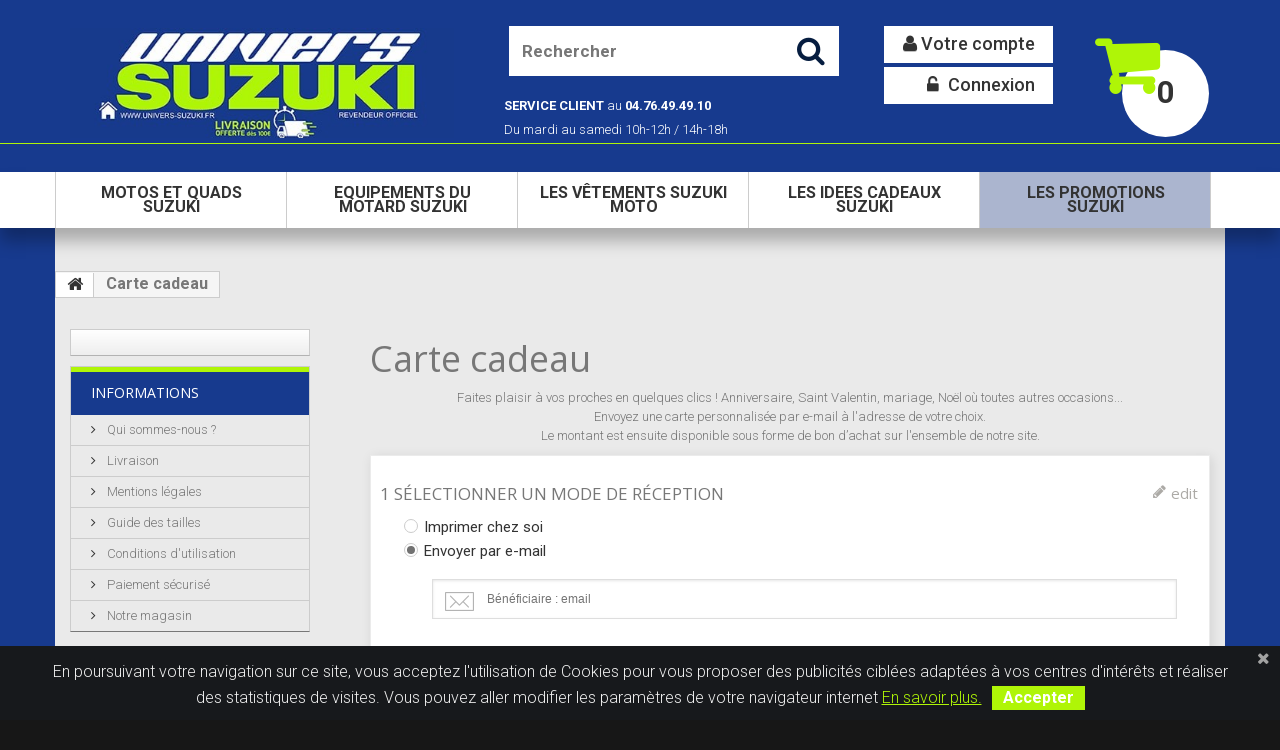

--- FILE ---
content_type: text/html; charset=utf-8
request_url: https://www.univers-suzuki.fr/cartes-cadeaux?id_product=1336
body_size: 10320
content:
<!DOCTYPE HTML> <!--[if lt IE 7]><html class="no-js lt-ie9 lt-ie8 lt-ie7 " lang="fr"><![endif]--> <!--[if IE 7]><html class="no-js lt-ie9 lt-ie8 ie7" lang="fr"><![endif]--> <!--[if IE 8]><html class="no-js lt-ie9 ie8" lang="fr"><![endif]--> <!--[if gt IE 8]><html class="no-js ie9" lang="fr"><![endif]--><html lang="fr"><head><meta charset="utf-8" /><title>Cartes cadeaux - UNIVERS SUZUKI</title><meta name="description" content="Offrez des cartes cadeaux - Univers Suzuki" /><meta name="generator" content="PrestaShop" /><meta name="robots" content="index,follow" /><meta name="viewport" content="width=device-width, minimum-scale=0.25, maximum-scale=1.0, initial-scale=1.0" /><meta name="apple-mobile-web-app-capable" content="yes" /><link rel="icon" type="image/vnd.microsoft.icon" href="/img/favicon.ico?1604155270" /><link rel="shortcut icon" type="image/x-icon" href="/img/favicon.ico?1604155270" /><link rel="stylesheet" href="https://www.univers-suzuki.fr/themes/theme1125/cache/v_453_088c2965fa8d5937a36585063c2d8291_all.css" media="all" /><link rel="stylesheet" href="https://www.univers-suzuki.fr/themes/theme1125/cache/v_453_d1ca7e6330c6ae6666545b71751c84e9_screen.css" media="screen" /> <script type="text/javascript">var AdvancedEmailGuardData = {"meta":{"isGDPREnabled":true,"isLegacyOPCEnabled":false,"isLegacyMAModuleEnabled":true,"validationError":null},"settings":{"recaptcha":{"type":"v2_cbx","key":"6LffpkoUAAAAAM_pO5_YLXPbTJdPcIycBZ_Nw7FC","forms":[],"language":"shop","theme":"light","position":"bottomright","hidden":false,"deferred":false}},"context":{"ps":{"v17":false,"v17pc":false,"v17ch":false,"v16":true,"v161":false,"v15":false},"languageCode":"fr","pageName":"choicegiftcard"},"trans":{"genericError":"Une erreur s'est produite, veuillez r\u00e9essayer."}};
var CUSTOMIZE_TEXTFIELD = 1;
var FancyboxI18nClose = 'Fermer';
var FancyboxI18nNext = 'Suivant';
var FancyboxI18nPrev = 'Pr&eacute;c&eacute;dent';
var added_to_wishlist = 'Ajouté à votre liste de cadeaux.';
var ajax_allowed = true;
var ajaxsearch = true;
var baseDir = 'https://www.univers-suzuki.fr/';
var baseUri = 'https://www.univers-suzuki.fr/';
var blocksearch_type = 'top';
var contentOnly = false;
var customizationIdMessage = 'Personnalisation';
var delete_txt = 'Supprimer';
var displayList = false;
var favorite_products_id_product = 1336;
var favorite_products_url_add = 'https://www.univers-suzuki.fr/module/favoriteproducts/actions?process=add';
var favorite_products_url_remove = 'https://www.univers-suzuki.fr/module/favoriteproducts/actions?process=remove';
var freeProductTranslation = 'Offert !';
var freeShippingTranslation = 'Livraison gratuite !';
var generated_date = 1766244082;
var id_lang = 1;
var img_dir = 'https://www.univers-suzuki.fr/themes/theme1125/img/';
var instantsearch = true;
var isGuest = 0;
var isLogged = 0;
var loggin_required = 'Vous devez être connecté pour gérer votre liste de cadeaux';
var mywishlist_url = 'https://www.univers-suzuki.fr/module/blockwishlist/mywishlist';
var page_name = 'module-giftcard-choicegiftcard';
var placeholder_blocknewsletter = 'Entrez votre adresse e-mail';
var priceDisplayMethod = 0;
var priceDisplayPrecision = 2;
var quickView = false;
var removingLinkText = 'supprimer cet article du panier';
var roundMode = 2;
var search_url = 'https://www.univers-suzuki.fr/recherche';
var static_token = '30b7ba5815adb52230b76a9ec3382810';
var token = '6ddcbb9bccc3760244f2b3e850f64b25';
var usingSecureMode = true;
var wishlistProductsIds = false;</script> <script type="text/javascript" src="/js/jquery/jquery-1.11.0.min.js"></script> <script type="text/javascript" src="/js/jquery/jquery-migrate-1.2.1.min.js"></script> <script type="text/javascript" src="/js/jquery/plugins/jquery.easing.js"></script> <script type="text/javascript" src="/js/tools.js"></script> <script type="text/javascript" src="/themes/theme1125/js/global.js"></script> <script type="text/javascript" src="/themes/theme1125/js/autoload/10-bootstrap.min.js"></script> <script type="text/javascript" src="/themes/theme1125/js/autoload/14-device.min.js"></script> <script type="text/javascript" src="/themes/theme1125/js/autoload/15-jquery.total-storage.min.js"></script> <script type="text/javascript" src="/themes/theme1125/js/autoload/15-jquery.uniform-modified.js"></script> <script type="text/javascript" src="/themes/theme1125/js/autoload/16-jquery.scrollmagic.min.js"></script> <script type="text/javascript" src="/themes/theme1125/js/autoload/17-jquery.scrollmagic.debug.js"></script> <script type="text/javascript" src="/themes/theme1125/js/autoload/18-TimelineMax.min.js"></script> <script type="text/javascript" src="/themes/theme1125/js/autoload/19-TweenMax.min.js"></script> <script type="text/javascript" src="/js/jquery/plugins/fancybox/jquery.fancybox.js"></script> <script type="text/javascript" src="/js/jquery/plugins/jquery.scrollTo.js"></script> <script type="text/javascript" src="/js/jquery/plugins/jquery.serialScroll.js"></script> <script type="text/javascript" src="/modules/giftcard/views/js/jquery.jcarousel.min.js"></script> <script type="text/javascript" src="/modules/giftcard/views/js/choicegiftcard.js"></script> <script type="text/javascript" src="/themes/theme1125/js/modules/blockcart/ajax-cart.js"></script> <script type="text/javascript" src="/js/jquery/plugins/bxslider/jquery.bxslider.js"></script> <script type="text/javascript" src="/themes/theme1125/js/tools/treeManagement.js"></script> <script type="text/javascript" src="/themes/theme1125/js/modules/blocknewsletter/blocknewsletter.js"></script> <script type="text/javascript" src="/js/jquery/plugins/autocomplete/jquery.autocomplete.js"></script> <script type="text/javascript" src="/themes/theme1125/js/modules/blocksearch/blocksearch.js"></script> <script type="text/javascript" src="/themes/theme1125/js/modules/blockwishlist/js/ajax-wishlist.js"></script> <script type="text/javascript" src="/modules/favoriteproducts/favoriteproducts.js"></script> <script type="text/javascript" src="/themes/theme1125/js/modules/blocktopmenu/js/hoverIntent.js"></script> <script type="text/javascript" src="/themes/theme1125/js/modules/blocktopmenu/js/superfish-modified.js"></script> <script type="text/javascript" src="/themes/theme1125/js/modules/blocktopmenu/js/blocktopmenu.js"></script> <script type="text/javascript" src="/modules/affinityitems/js/affinityitems.js"></script> <script type="text/javascript" src="/modules/cascadesearch/views/js/kiwik.cache.js"></script> <script type="text/javascript" src="/modules/cascadesearch/views/js/kiwik.cascadesearch.js"></script> <script type="text/javascript" src="/modules/pscookiebanner/views/js/jquery-eu-cookie-law-popup.js"></script> <script type="text/javascript" src="/modules/pscookiebanner/views/js/initCookiebanner.js"></script> <script type="text/javascript" src="/modules/advancedemailguard/views/js/front.js"></script> <link href="https://fonts.googleapis.com/css?family=Roboto" rel="stylesheet" type="text/css" media="all"> <script type="text/javascript">var cb_settings = {
        cb_bg_color:"rgba(23, 25, 28, 1)",
        cb_font_style:"Roboto",
        cb_text_color:"#efefef",
        cb_inf_text_color:"#AFF507",
        cb_loop:"1",
        cb_font_size:"16",
        cb_button_bg_color:"#AFF507",
        cb_button_bg_color_hover:"#AFF507",
        cb_button_text_color:"#ffffff",
    };

    var cb_cms_url = "https://www.univers-suzuki.fr/content/2-mentions-legales";
    var cb_position = "bottom";
    var cb_text = "En poursuivant votre navigation sur ce site, vous acceptez l\&#039;utilisation de Cookies pour vous proposer des publicit&eacute;s cibl&eacute;es adapt&eacute;es &agrave; vos centres d\&#039;int&eacute;r&ecirc;ts et r&eacute;aliser des statistiques de visites. Vous pouvez aller modifier les param&egrave;tres de votre navigateur internet";
    var cb_link_text = "En savoir plus.";
    var cd_button_text = "Accepter";</script> <script async src="https://www.googletagmanager.com/gtag/js?id=G-WQ72E24TR3"></script> <script>window.dataLayer = window.dataLayer || [];
      function gtag(){dataLayer.push(arguments);}
      gtag('js', new Date());
      gtag('config', 'G-WQ72E24TR3');
	  gtag('config', 'AW-834080266');</script> <link href='https://fonts.googleapis.com/css?family=Roboto:400,100,100italic,300,300italic,400italic,500,500italic,700,700italic,900,900italic&subset=latin,cyrillic-ext' rel='stylesheet' type='text/css'> <!--[if IE 8]> <script src="https://oss.maxcdn.com/libs/html5shiv/3.7.0/html5shiv.js"></script> <script src="https://oss.maxcdn.com/libs/respond.js/1.3.0/respond.min.js"></script> <![endif]--><div id="fb-root"></div> <script>(function(d, s, id) {
        var js, fjs = d.getElementsByTagName(s)[0];
        if (d.getElementById(id)) return;
        js = d.createElement(s); js.id = id;
        js.src = "//connect.facebook.net/fr_FR/sdk.js#xfbml=1&version=v2.3";
        fjs.parentNode.insertBefore(js, fjs);
        }(document, 'script', 'facebook-jssdk'));</script>  <script async src="https://www.googletagmanager.com/gtag/js?id=AW-834080266"></script> <script>window.dataLayer = window.dataLayer || [];
          function gtag(){dataLayer.push(arguments);}
          gtag('js', new Date());
          gtag('config', 'AW-834080266');</script> </head><body id="module-giftcard-choicegiftcard" class="module-giftcard-choicegiftcard hide-right-column lang_fr two-columns"> <!--[if IE 8]><div style='clear:both;height:59px;padding:0 15px 0 15px;position:relative;z-index:10000;text-align:center;'><a href="//www.microsoft.com/windows/internet-explorer/default.aspx?ocid=ie6_countdown_bannercode"><img src="http://storage.ie6countdown.com/assets/100/images/banners/warning_bar_0000_us.jpg" border="0" height="42" width="820" alt="You are using an outdated browser. For a faster, safer browsing experience, upgrade for free today." /></a></div> <![endif]--><div id="page"><div class="header-container"> <header id="header"><div class="banner"><div class="container"><div class="row"> <a href="http://www.univers-suzuki.fr/" title=""> <img class="img-responsive" src="https://www.univers-suzuki.fr/modules/blockbanner/img/7cd18d49da204d705d3a93c817b5f24d.png" alt="" title="" width="1170" height="65" /> </a></div></div></div><div class="nav"><div class="container"><div class="row"> <nav></nav></div></div></div><div class="bottom_header"><div class="container"><div class="row"><div id="header_logo"> <a href="http://www.univers-suzuki.fr/" title="UNIVERS SUZUKI"> <img class="logo img-responsive" src="https://www.univers-suzuki.fr/img/univers-suzuki-1578317010.jpg" alt="UNIVERS SUZUKI" width="500" height="143"/> </a></div><div class="cartBox clearfix"><div class="shopping_cart"> <a href="https://www.univers-suzuki.fr/commande" title="Voir mon panier" rel="nofollow"> <b>Panier</b> <span class="ajax_cart_quantity unvisible">0</span> <span class="ajax_cart_product_txt unvisible">Produit</span> <span class="ajax_cart_product_txt_s unvisible">Produits</span> <span class="ajax_cart_total unvisible"> </span> <span class="ajax_cart_no_product">(vide)</span> </a><div class="cart_block block"><div class="block_content"><div class="cart_block_list"><p class="cart_block_no_products"> Aucun produit</p><div class="cart-prices"><div class="cart-prices-line first-line"> <span class="cart_block_shipping_cost ajax_cart_shipping_cost"> Livraison gratuite ! </span> <span> Livraison </span></div><div class="cart-prices-line last-line"> <span class="price cart_block_total ajax_block_cart_total">0,00 €</span> <span>Total</span></div></div><p class="cart-buttons"> <a id="button_order_cart" class="btn btn-default btn-sm icon-right" href="https://www.univers-suzuki.fr/commande" title="Commander" rel="nofollow"> <span> Commander </span> </a></p></div></div></div></div></div><div id="layer_cart"><div class="clearfix"><div class="layer_cart_product col-xs-12 col-md-6"> <span class="cross" title="Fermer la fenêtre"></span><h2> <i class="fa fa-ok"></i> Produit ajouté au panier avec succès</h2><div class="product-image-container layer_cart_img"></div><div class="layer_cart_product_info"> <span id="layer_cart_product_title" class="product-name"></span> <span id="layer_cart_product_attributes"></span><div> <strong class="dark">Quantité</strong> <span id="layer_cart_product_quantity"></span></div><div> <strong class="dark">Total</strong> <span id="layer_cart_product_price"></span></div></div></div><div class="layer_cart_cart col-xs-12 col-md-6"><h2> <span class="ajax_cart_product_txt_s unvisible"> Il y a <span class="ajax_cart_quantity">0</span> produits dans votre panier. </span> <span class="ajax_cart_product_txt "> Il y a 1 produit dans votre panier. </span></h2><div class="layer_cart_row"> <strong class="dark"> Total produits TTC </strong> <span class="ajax_block_products_total"> </span></div><div class="layer_cart_row"> <strong class="dark"> Frais de port&nbsp;TTC </strong> <span class="ajax_cart_shipping_cost"> Livraison gratuite ! </span></div><div class="layer_cart_row"> <strong class="dark"> Total TTC </strong> <span class="ajax_block_cart_total"> </span></div><div class="button-container"> <span class="continue btn btn-default btn-md icon-left" title="Continuer mes achats"> <span> Continuer mes achats </span> </span> <a class="btn btn-default btn-md icon-right" href="https://www.univers-suzuki.fr/commande" title="Commander" rel="nofollow"> <span> Commander </span> </a></div></div></div><div class="crossseling"></div></div><div class="layer_cart_overlay"></div><ul class="user_info"><li> <a href="https://www.univers-suzuki.fr/mon-compte" title="Voir mon compte client" rel="nofollow"> Votre compte </a></li><li> <a class="login" href="https://www.univers-suzuki.fr/mon-compte" rel="nofollow" title="Login to your customer account"> Connexion </a></li></ul><div id="search_block_top" class="col-sm-3 clearfix"><form id="searchbox" method="get" action="https://www.univers-suzuki.fr/recherche" > <input type="hidden" name="controller" value="search" /> <input type="hidden" name="orderby" value="position" /> <input type="hidden" name="orderway" value="desc" /> <input class="search_query form-control" type="text" id="search_query_top" name="search_query" placeholder="Rechercher" value="" /> <button type="submit" name="submit_search" class="btn btn-default button-search"> <span>Rechercher</span> </button></form></div><p><span style="color:#ffffff;font-size: inherit;position:relative;top:20px;left:20px;"><strong>SERVICE CLIENT</strong> au<strong> 04.76.49.49.10<br /></strong></span></p><p><span style="color:#ffffff;font-size: inherit;position:relative;top:15px;left:20px;">Du mardi au samedi 10h-12h / 14h-18h</span></p></BR></BR></div></div><div id="block_top_menu" class="sf-contener clearfix"><div class="menu_shadow"><div class="container"><div class="cat-title">Catégories</div><ul class="sf-menu clearfix menu-content"><li><a href="https://www.univers-suzuki.fr/560-motos-et-quads-suzuki-" title="MOTOS ET QUADS SUZUKI ">MOTOS ET QUADS SUZUKI </a></li><li><a href="https://www.univers-suzuki.fr/192-equipements-du-motard-suzuki" title="EQUIPEMENTS DU MOTARD SUZUKI">EQUIPEMENTS DU MOTARD SUZUKI</a><ul><li><a href="https://www.univers-suzuki.fr/205-equipements-suzuki-femmes" title="EQUIPEMENTS SUZUKI FEMMES">EQUIPEMENTS SUZUKI FEMMES</a><ul><li><a href="https://www.univers-suzuki.fr/355-vetements-suzuki-femme" title="VETEMENTS SUZUKI FEMME">VETEMENTS SUZUKI FEMME</a></li></ul></li><li><a href="https://www.univers-suzuki.fr/204-equipements-suzuki-hommes" title="EQUIPEMENTS SUZUKI HOMMES">EQUIPEMENTS SUZUKI HOMMES</a><ul><li><a href="https://www.univers-suzuki.fr/354-vetements-suzuki-homme" title="VETEMENTS SUZUKI HOMME">VETEMENTS SUZUKI HOMME</a></li></ul></li><li><a href="https://www.univers-suzuki.fr/197-casques" title="CASQUES">CASQUES</a></li><li><a href="https://www.univers-suzuki.fr/243-protections-du-motard" title="PROTECTIONS DU MOTARD">PROTECTIONS DU MOTARD</a></li></ul></li><li><a href="https://www.univers-suzuki.fr/554-les-vetements-suzuki-moto" title="LES VÊTEMENTS SUZUKI MOTO">LES VÊTEMENTS SUZUKI MOTO</a><ul><li><a href="https://www.univers-suzuki.fr/555-enfant" title="ENFANT">ENFANT</a></li><li><a href="https://www.univers-suzuki.fr/556-homme" title="HOMME">HOMME</a><ul><li><a href="https://www.univers-suzuki.fr/558-t-shirt-polo-suzuki" title="T SHIRT / POLO SUZUKI">T SHIRT / POLO SUZUKI</a></li><li><a href="https://www.univers-suzuki.fr/559-sweats-vestes-suzuki" title="SWEATS / VESTES SUZUKI">SWEATS / VESTES SUZUKI</a></li><li><a href="https://www.univers-suzuki.fr/861-baskets" title="BASKETS">BASKETS</a></li></ul></li><li><a href="https://www.univers-suzuki.fr/557-femme" title="FEMME">FEMME</a></li></ul></li><li><a href="https://www.univers-suzuki.fr/194-les-idees-cadeaux-triumph" title="LES IDEES CADEAUX SUZUKI">LES IDEES CADEAUX SUZUKI</a><ul><li><a href="https://www.univers-suzuki.fr/244-cadeaux-suzuki-adulte" title="CADEAUX SUZUKI ADULTE">CADEAUX SUZUKI ADULTE</a><ul><li><a href="https://www.univers-suzuki.fr/347-accessoires-de-camping-et-nomade" title="ACCESSOIRES DE CAMPING ET NOMADE">ACCESSOIRES DE CAMPING ET NOMADE</a></li><li><a href="https://www.univers-suzuki.fr/692-autocollants-stickers-suzuki" title="AUTOCOLLANTS / STICKERS SUZUKI">AUTOCOLLANTS / STICKERS SUZUKI</a></li><li><a href="https://www.univers-suzuki.fr/344-sac-a-dos-bagagerie-portefeuilles" title="SAC A DOS / BAGAGERIE / PORTEFEUILLES">SAC A DOS / BAGAGERIE / PORTEFEUILLES</a></li><li><a href="https://www.univers-suzuki.fr/349-casquettes-bonnets-echarpes-et-tour-de-cou" title="CASQUETTES / BONNETS / ECHARPES ET TOUR DE COU">CASQUETTES / BONNETS / ECHARPES ET TOUR DE COU</a></li><li><a href="https://www.univers-suzuki.fr/859-coques-de-telephone" title="COQUES DE TELEPHONE">COQUES DE TELEPHONE</a></li><li><a href="https://www.univers-suzuki.fr/351-divers" title="DIVERS">DIVERS</a></li><li><a href="https://www.univers-suzuki.fr/343-mugs-et-accessoires-de-table" title="MUGS ET ACCESSOIRES DE TABLE">MUGS ET ACCESSOIRES DE TABLE</a></li><li><a href="https://www.univers-suzuki.fr/345-montres-et-pendules" title="MONTRES ET PENDULES">MONTRES ET PENDULES</a></li><li><a href="https://www.univers-suzuki.fr/561-motos-miniatures" title="MOTOS MINIATURES">MOTOS MINIATURES</a></li><li><a href="https://www.univers-suzuki.fr/503-porte-cle" title="PORTE CLE">PORTE CLE</a></li><li><a href="https://www.univers-suzuki.fr/858-parapluie" title="PARAPLUIE">PARAPLUIE</a></li></ul></li><li><a href="https://www.univers-suzuki.fr/245-cadeaux-suzuki-enfant" title="CADEAUX SUZUKI ENFANT">CADEAUX SUZUKI ENFANT</a></li></ul></li><li><a href="https://www.univers-suzuki.fr/195-les-promotions-triumph" title="LES PROMOTIONS SUZUKI">LES PROMOTIONS SUZUKI</a></li></ul></div></div></div></div> </header></div><div class="columns-container"><div class="main-content"><div id="columns" class="container"><div class="breadcrumb clearfix"> <a class="home" href="http://www.univers-suzuki.fr/" title="retour &agrave; Accueil"> <i class="fa fa-home"></i> </a> <span class="navigation-pipe" >&gt;</span> <span class="navigation_page">Carte cadeau</span></div><div class="row"><div id="left_column" class="column col-xs-12 col-sm-3"><div class="customblocks_container"><div id="customblocks_block_8" class="customblocks_block"><div class="customblocks_content"><div class="fb-page" data-href="https://www.facebook.com/universsuzuki/?fref=ts" data-width="380" data-hide-cover="false" data-show-facepile="true" data-show-posts="false"></div></div></div></div><section id="informations_block_left_1" class="block informations_block_left"><h4 class="title_block"> <a href="https://www.univers-suzuki.fr/content/category/1-home" title="Informations"> Informations </a></h4><div class="block_content list-block"><ul><li> <a href="https://www.univers-suzuki.fr/content/21-qui-sommes-nous-" title="Qui sommes-nous ?"> Qui sommes-nous ? </a></li><li> <a href="https://www.univers-suzuki.fr/content/1-livraison" title="Livraison"> Livraison </a></li><li> <a href="https://www.univers-suzuki.fr/content/2-mentions-legales" title="Mentions légales"> Mentions légales </a></li><li> <a href="https://www.univers-suzuki.fr/content/23-guide-des-tailles" title="Guide des tailles"> Guide des tailles </a></li><li> <a href="https://www.univers-suzuki.fr/content/3-conditions-generales-de-ventes" title="Conditions d&#039;utilisation"> Conditions d&#039;utilisation </a></li><li> <a href="https://www.univers-suzuki.fr/content/5-paiement-securise" title="Paiement sécurisé"> Paiement sécurisé </a></li><li> <a href="https://www.univers-suzuki.fr/magasins" title="Notre magasin"> Notre magasin </a></li></ul></div> </section></div><div id="center_column" class="center_column col-xs-12 col-sm-9"><div id="choicegiftcard" data-link-controller="https://www.univers-suzuki.fr/cartes-cadeaux"><div class="ui-loader-background"></div><h1>Carte cadeau</h1><p style="text-align: center;">Faites plaisir &agrave; vos proches en quelques clics ! Anniversaire, Saint Valentin, mariage, No&euml;l o&ugrave; toutes autres occasions...<br /> Envoyez une carte personnalis&eacute;e par e-mail &agrave; l'adresse de votre choix.<br /> Le montant est ensuite disponible sous forme de bon d&rsquo;achat sur l'ensemble de notre site.</p><form class="form" id="formgiftcard" action="https://www.univers-suzuki.fr/cartes-cadeaux" method="POST"> <section id= "gc-step-receptmode" class="js-current-step" data-gcstep-enable="1" data-gcstep-valid="0"><h2 class="step-title"> <i class="icon-ta-check done"></i> <span class="step-number">1</span> Sélectionner un mode de réception <span class="step-edit text-muted"><i class="icon-ta-pencil"></i> edit</span></h2><div class="gc-section-content"><div class="gc-receptmode-options"><div class="gc-receptmode-option clearfix"> <span class="custom-radio pull-xs-left"> <input class="ps-shown-by-js" id="receptmode_printathome" name="receptmode" type="radio" value="0" > <span></span> </span> <label for="receptmode_printathome"> <span>Imprimer chez soi</span> </label></div><div class="gc-receptmode-option clearfix"><div> <span class="custom-radio pull-xs-left"> <input class="ps-shown-by-js" id="receptmode_mail" name="receptmode" type="radio" value="1" > <span></span> </span> <label for="receptmode_mail"> <span>Envoyer par e-mail</span> </label></div><div id="recepmode-mail-additional-information"><p class="email datesendcard"> <input name="mailto" type="text" class="input email" placeholder="Bénéficiaire : email" /></p><p class="description datesendcard"> Dés que le paiement sera confirmé, la carte cadeau sera envoyée au bénéficiaire par e-mail. Vous pouvez choisir d'envoyer la carte ultérieurement en sélectionnant une date ci-dessous.</p><p class="select datesendcard"> <select name="days" id="days"><option value="">-</option><option value="1" >1&nbsp;&nbsp;</option><option value="2" >2&nbsp;&nbsp;</option><option value="3" >3&nbsp;&nbsp;</option><option value="4" >4&nbsp;&nbsp;</option><option value="5" >5&nbsp;&nbsp;</option><option value="6" >6&nbsp;&nbsp;</option><option value="7" >7&nbsp;&nbsp;</option><option value="8" >8&nbsp;&nbsp;</option><option value="9" >9&nbsp;&nbsp;</option><option value="10" >10&nbsp;&nbsp;</option><option value="11" >11&nbsp;&nbsp;</option><option value="12" >12&nbsp;&nbsp;</option><option value="13" >13&nbsp;&nbsp;</option><option value="14" >14&nbsp;&nbsp;</option><option value="15" >15&nbsp;&nbsp;</option><option value="16" >16&nbsp;&nbsp;</option><option value="17" >17&nbsp;&nbsp;</option><option value="18" >18&nbsp;&nbsp;</option><option value="19" >19&nbsp;&nbsp;</option><option value="20" selected="selected">20&nbsp;&nbsp;</option><option value="21" >21&nbsp;&nbsp;</option><option value="22" >22&nbsp;&nbsp;</option><option value="23" >23&nbsp;&nbsp;</option><option value="24" >24&nbsp;&nbsp;</option><option value="25" >25&nbsp;&nbsp;</option><option value="26" >26&nbsp;&nbsp;</option><option value="27" >27&nbsp;&nbsp;</option><option value="28" >28&nbsp;&nbsp;</option><option value="29" >29&nbsp;&nbsp;</option><option value="30" >30&nbsp;&nbsp;</option><option value="31" >31&nbsp;&nbsp;</option> </select> <select id="months" name="months"><option value="">-</option><option value="1" >Janvier&nbsp;</option><option value="2" >Février&nbsp;</option><option value="3" >Mars&nbsp;</option><option value="4" >Avril&nbsp;</option><option value="5" >Mai&nbsp;</option><option value="6" >Juin&nbsp;</option><option value="7" >Juillet&nbsp;</option><option value="8" >Août&nbsp;</option><option value="9" >Septembre&nbsp;</option><option value="10" >Octobre&nbsp;</option><option value="11" >Novembre&nbsp;</option><option value="12" selected="selected">Décembre&nbsp;</option> </select> <select id="years" name="years"><option value="">-</option><option value="2025" selected="selected">2025&nbsp;&nbsp;</option><option value="2026" >2026&nbsp;&nbsp;</option><option value="2027" >2027&nbsp;&nbsp;</option> </select></p></div></div></div><div class="clearfix gc-actions"> <button class="btn btn-primary" type="button" disabled="disabled" data-rel-gcstep="gc-step-template"> Continuer </button></div></div> </section> <section id= "gc-step-template" data-gcstep-enable="0" data-gcstep-valid="0"><h2 class="step-title"> <i class="icon-ta-check done"></i> <span class="step-number">2</span> Sélectionner un modèle <span class="step-edit text-muted"><i class="icon-ta-pencil"></i> edit</span></h2><div class="gc-section-content"><div id="templates_block"><ul class="gctabs clearfix"><li><a id="tab_template_all" href="javascript:;" class="selected tab_template" data-tab="block_templates_all">Toutes&nbsp;(<span class="ta-gc-number">4</span>)</a></li><li> <a id="tab_template_tag1" href="javascript:;" data-tab="block_templates_in_tags1" class="tab_template">Amour&nbsp;(<span class="ta-gc-number">1</span>)</a></li><li> <a id="tab_template_tag3" href="javascript:;" data-tab="block_templates_in_tags3" class="tab_template">Occasion sp&eacute;ciale&nbsp;(<span class="ta-gc-number">2</span>)</a></li><li> <a id="tab_template_tag4" href="javascript:;" data-tab="block_templates_in_tags4" class="tab_template">Anniversaire&nbsp;(<span class="ta-gc-number">1</span>)</a></li></ul><div><div id="block_templates_all" class="gctab_content selected"><div class="jcarousel-wrapper" id="jcarouselcardtemplates-all"><div class="jcarousel" ><ul><li class="template_item template_item1 selected" data-physicaluse="1" data-virtualuse="1"> <a href="javascript:;" class="link_template" rel="link_template1"> <img src="https://www.univers-suzuki.fr/modules/giftcard/img/templates/1/1-front.jpg" alt=" Carte Cadeau" title="Carte Cadeau"> </a> <a href="https://www.univers-suzuki.fr/modules/giftcard/img/templates/1/1-thickbox.jpg" data-fancybox-group="other-views" class="thickbox-giftcard shown" title="Carte Cadeau"> <span class="zoom_link">Agrandir l'image</span> </a> <span class="check"></span></li><li class="template_item template_item5 " data-physicaluse="1" data-virtualuse="1"> <a href="javascript:;" class="link_template" rel="link_template5"> <img src="https://www.univers-suzuki.fr/modules/giftcard/img/templates/5/5-front.jpg" alt=" Merci" title="Merci"> </a> <a href="https://www.univers-suzuki.fr/modules/giftcard/img/templates/5/5-thickbox.jpg" data-fancybox-group="other-views" class="thickbox-giftcard shown" title="Merci"> <span class="zoom_link">Agrandir l'image</span> </a> <span class="check"></span></li><li class="template_item template_item16 " data-physicaluse="1" data-virtualuse="1"> <a href="javascript:;" class="link_template" rel="link_template16"> <img src="https://www.univers-suzuki.fr/modules/giftcard/img/templates/16/16-front.jpg" alt=" Bonne F&ecirc;te" title="Bonne F&ecirc;te"> </a> <a href="https://www.univers-suzuki.fr/modules/giftcard/img/templates/16/16-thickbox.jpg" data-fancybox-group="other-views" class="thickbox-giftcard shown" title="Bonne Fête"> <span class="zoom_link">Agrandir l'image</span> </a> <span class="check"></span></li><li class="template_item template_item19 " data-physicaluse="1" data-virtualuse="1"> <a href="javascript:;" class="link_template" rel="link_template19"> <img src="https://www.univers-suzuki.fr/modules/giftcard/img/templates/19/19-front.jpg" alt=" Joyeux anniversaire coeur" title="Joyeux anniversaire coeur"> </a> <a href="https://www.univers-suzuki.fr/modules/giftcard/img/templates/19/19-thickbox.jpg" data-fancybox-group="other-views" class="thickbox-giftcard shown" title="Joyeux anniversaire coeur"> <span class="zoom_link">Agrandir l'image</span> </a> <span class="check"></span></li></ul></div> <a href="#" class="jcarousel-control-prev">&lsaquo;</a> <a href="#" class="jcarousel-control-next">&rsaquo;</a><div class="jcarousel-pagination-container"><p class="jcarousel-pagination"></p></div></div></div><div id="block_templates_in_tags1" class="rte gctab_content"><div class="jcarousel-wrapper" id="jcarouselcardtemplates-tag1"><div class="jcarousel" ><ul><li class="template_item template_item19 " data-physicaluse="1" data-virtualuse="1"><a href="javascript:;" class="link_template" rel="link_template19"> <img src="https://www.univers-suzuki.fr/modules/giftcard/img/templates/19/19-front.jpg" alt=" Joyeux anniversaire coeur" title="Joyeux anniversaire coeur"> </a> <a href="https://www.univers-suzuki.fr/modules/giftcard/img/templates/19/19-thickbox.jpg" data-fancybox-group="other-views" class="thickbox-giftcard shown" title="Joyeux anniversaire coeur"> <span class="zoom_link">Agrandir l'image</span> </a> <span class="check"></span></li></ul></div> <a href="#" class="jcarousel-control-prev">&lsaquo;</a> <a href="#" class="jcarousel-control-next">&rsaquo;</a><div class="jcarousel-pagination-container"><p class="jcarousel-pagination"></p></div></div></div><div id="block_templates_in_tags2" class="rte gctab_content"></div><div id="block_templates_in_tags3" class="rte gctab_content"><div class="jcarousel-wrapper" id="jcarouselcardtemplates-tag3"><div class="jcarousel" ><ul><li class="template_item template_item16 " data-physicaluse="1" data-virtualuse="1"><a href="javascript:;" class="link_template" rel="link_template16"> <img src="https://www.univers-suzuki.fr/modules/giftcard/img/templates/16/16-front.jpg" alt=" Bonne F&ecirc;te" title="Bonne F&ecirc;te"> </a> <a href="https://www.univers-suzuki.fr/modules/giftcard/img/templates/16/16-thickbox.jpg" data-fancybox-group="other-views" class="thickbox-giftcard shown" title="Bonne Fête"> <span class="zoom_link">Agrandir l'image</span> </a> <span class="check"></span></li><li class="template_item template_item19 " data-physicaluse="1" data-virtualuse="1"><a href="javascript:;" class="link_template" rel="link_template19"> <img src="https://www.univers-suzuki.fr/modules/giftcard/img/templates/19/19-front.jpg" alt=" Joyeux anniversaire coeur" title="Joyeux anniversaire coeur"> </a> <a href="https://www.univers-suzuki.fr/modules/giftcard/img/templates/19/19-thickbox.jpg" data-fancybox-group="other-views" class="thickbox-giftcard shown" title="Joyeux anniversaire coeur"> <span class="zoom_link">Agrandir l'image</span> </a> <span class="check"></span></li></ul></div> <a href="#" class="jcarousel-control-prev">&lsaquo;</a> <a href="#" class="jcarousel-control-next">&rsaquo;</a><div class="jcarousel-pagination-container"><p class="jcarousel-pagination"></p></div></div></div><div id="block_templates_in_tags4" class="rte gctab_content"><div class="jcarousel-wrapper" id="jcarouselcardtemplates-tag4"><div class="jcarousel" ><ul><li class="template_item template_item19 " data-physicaluse="1" data-virtualuse="1"><a href="javascript:;" class="link_template" rel="link_template19"> <img src="https://www.univers-suzuki.fr/modules/giftcard/img/templates/19/19-front.jpg" alt=" Joyeux anniversaire coeur" title="Joyeux anniversaire coeur"> </a> <a href="https://www.univers-suzuki.fr/modules/giftcard/img/templates/19/19-thickbox.jpg" data-fancybox-group="other-views" class="thickbox-giftcard shown" title="Joyeux anniversaire coeur"> <span class="zoom_link">Agrandir l'image</span> </a> <span class="check"></span></li></ul></div> <a href="#" class="jcarousel-control-prev">&lsaquo;</a> <a href="#" class="jcarousel-control-next">&rsaquo;</a><div class="jcarousel-pagination-container"><p class="jcarousel-pagination"></p></div></div></div></div></div><div class="clearfix gc-actions"> <button class="btn btn-primary" type="button" disabled="disabled" data-rel-gcstep="gc-step-information"> Continuer </button></div></div> </section> <section id= "gc-step-information" data-gcstep-enable="0" data-gcstep-valid="0"><h2 class="step-title"> <i class="icon-ta-check done"></i> <span class="step-number">3</span> Information de la carte cadeau <span class="step-edit text-muted"><i class="icon-ta-pencil"></i> edit</span></h2><div class="gc-section-content"> <input type="hidden" name="action" value="" /> <input type="hidden" name="id_lang" value="1" /> <input type="hidden" name="token" value="6ddcbb9bccc3760244f2b3e850f64b25" /> <input type="hidden" name="id_gift_card_template" id="id_gift_card_template" value="1"/><p> Montant&nbsp; <select name="id_product_virtual" id="ta_gc_products_virtual"><option value="1332" > 40,00 &euro;</option><option value="1333" > 60,00 &euro;</option><option value="1334" > 80,00 &euro;</option><option value="1335" > 100,00 &euro;</option><option value="1336" selected> 120,00 &euro;</option><option value="1337" > 150,00 &euro;</option> </select> <select name="id_product_physical" id="ta_gc_products_physical"> </select></p><p class="from"> <input name="from" type="text" class="input input_user_from" placeholder="De la part de: votre nom" /></p><p class="name"> <input name="lastname" type="text" class="input input_user_to" placeholder="Bénéficiaire : nom" /></p><p class="text"><textarea name="message" class="input textarea_comment"  placeholder="Indiquer votre message" onkeyup="countChar(this)"></textarea><div id="remaining characters">(<span id="charNum">200</span>&nbsp;caractères restants)</div></p><div class="row ta-gc-submit"><div class="col-sm-6"> <button class="btn pull-xs-left" type="button" disabled="disabled" data-ta-action="preview"> Aperçu </button></div><div class="col-sm-6"> <button class="btn btn-primary pull-xs-right" type="button" disabled="disabled" data-ta-action="add_to_cart"> <i class="icon-ta-shopping-cart"></i> Ajouter au panier </button></div></div></div> </section> <br/><div class="messages"></div></form></div></div></div></div></div></div><div class="footer-container"> <footer id="footer" class="container"><div class="row"><div id="newsletter_block_left" class="block"><h4>Lettre d'informations</h4><div class="block_content"><form action="https://www.univers-suzuki.fr/" method="post"><div class="form-group" > <input class="inputNew form-control grey newsletter-input" id="newsletter-input" type="text" name="email" size="18" value="Entrez votre adresse e-mail" /> <button type="submit" name="submitNewsletter" class="btn btn-default btn-sm"> <span>ok</span> </button> <input type="hidden" name="action" value="0" /></div></form></div></div><section id="social_block"><ul><li class="facebook"> <a target="_blank" href="https://www.facebook.com/universsuzuki/" title="Facebook"> <span>Facebook</span> </a></li></ul><h4>Nous suivre</h4> </section><div class="clearfix"></div><section class="blockcategories_footer footer-block col-xs-12 col-sm-3"><h4>Catégories</h4><div class="category_footer toggle-footer"><div class="list"><ul class="tree dhtml"><li > <a href="https://www.univers-suzuki.fr/192-equipements-du-motard-suzuki" title="univers-suzuki.fr&amp;nbsp;vous propose un grand choix d&#039;accessoires et &amp;eacute;quipement de la marque SUZUKI pour la pratique de la moto. Chaque accessoire Suzuki vous rapproche un peu plus de l&#039;univers et de l&#039;esprit SUZUKI."> EQUIPEMENTS DU MOTARD SUZUKI </a><ul><li > <a href="https://www.univers-suzuki.fr/205-equipements-suzuki-femmes" title=""> EQUIPEMENTS SUZUKI FEMMES </a><ul><li > <a href="https://www.univers-suzuki.fr/355-vetements-suzuki-femme" title=""> VETEMENTS SUZUKI FEMME </a></li></ul></li><li > <a href="https://www.univers-suzuki.fr/204-equipements-suzuki-hommes" title=""> EQUIPEMENTS SUZUKI HOMMES </a><ul><li > <a href="https://www.univers-suzuki.fr/354-vetements-suzuki-homme" title=""> VETEMENTS SUZUKI HOMME </a></li></ul></li><li > <a href="https://www.univers-suzuki.fr/197-casques" title=""> CASQUES </a></li><li > <a href="https://www.univers-suzuki.fr/243-protections-du-motard" title=""> PROTECTIONS DU MOTARD </a></li></ul></li><li > <a href="https://www.univers-suzuki.fr/194-les-idees-cadeaux-triumph" title="Retrouvez toutes les id&amp;eacute;es cadeaux SUZUKI 2019! univers-suzuki.fr&amp;nbsp;vous propose toutes les id&amp;eacute;es cadeaux de no&amp;euml;l SUZUKI&amp;nbsp;( collection vetement triumph, mug, montre, bonnet, pendule, moto triumph miniature etc...). Chaque cadeau Suzuki est &amp;agrave; l&#039;image et dans l&#039;esprit du constructeur anglais."> LES IDEES CADEAUX SUZUKI </a><ul><li > <a href="https://www.univers-suzuki.fr/244-cadeaux-suzuki-adulte" title=""> CADEAUX SUZUKI ADULTE </a><ul><li > <a href="https://www.univers-suzuki.fr/347-accessoires-de-camping-et-nomade" title=""> ACCESSOIRES DE CAMPING ET NOMADE </a></li><li > <a href="https://www.univers-suzuki.fr/692-autocollants-stickers-suzuki" title="AUTOCOLLANTS SUZUKI STICKERS SUZUKI AUTOCOLLANTS ROCKSTAR STICKERS ROCKSTAR"> AUTOCOLLANTS / STICKERS SUZUKI </a></li><li > <a href="https://www.univers-suzuki.fr/344-sac-a-dos-bagagerie-portefeuilles" title=""> SAC A DOS / BAGAGERIE / PORTEFEUILLES </a></li><li > <a href="https://www.univers-suzuki.fr/349-casquettes-bonnets-echarpes-et-tour-de-cou" title=""> CASQUETTES / BONNETS / ECHARPES ET TOUR DE COU </a></li><li > <a href="https://www.univers-suzuki.fr/859-coques-de-telephone" title=""> COQUES DE TELEPHONE </a></li><li > <a href="https://www.univers-suzuki.fr/351-divers" title=""> DIVERS </a></li><li > <a href="https://www.univers-suzuki.fr/343-mugs-et-accessoires-de-table" title=""> MUGS ET ACCESSOIRES DE TABLE </a></li><li > <a href="https://www.univers-suzuki.fr/345-montres-et-pendules" title=""> MONTRES ET PENDULES </a></li><li > <a href="https://www.univers-suzuki.fr/561-motos-miniatures" title=""> MOTOS MINIATURES </a></li><li > <a href="https://www.univers-suzuki.fr/503-porte-cle" title=""> PORTE CLE </a></li><li > <a href="https://www.univers-suzuki.fr/858-parapluie" title=""> PARAPLUIE </a></li></ul></li><li > <a href="https://www.univers-suzuki.fr/245-cadeaux-suzuki-enfant" title=""> CADEAUX SUZUKI ENFANT </a></li></ul></li><li > <a href="https://www.univers-suzuki.fr/195-les-promotions-triumph" title=""> LES PROMOTIONS SUZUKI </a></li><li > <a href="https://www.univers-suzuki.fr/554-les-vetements-suzuki-moto" title="Retrouvez toute la collection de v&amp;ecirc;tements SUZUKI 2019 Univers-Suzuki.fr&amp;nbsp;vous propose toute la collection SUZUKI MOTO ( collection vetements Hommes, collection v&amp;ecirc;tements femmes, collection v&amp;ecirc;tements enfants et collection b&amp;eacute;b&amp;eacute;)."> LES VÊTEMENTS SUZUKI MOTO </a><ul><li > <a href="https://www.univers-suzuki.fr/555-enfant" title=""> ENFANT </a></li><li > <a href="https://www.univers-suzuki.fr/556-homme" title=""> HOMME </a><ul><li > <a href="https://www.univers-suzuki.fr/558-t-shirt-polo-suzuki" title=""> T SHIRT / POLO SUZUKI </a></li><li > <a href="https://www.univers-suzuki.fr/559-sweats-vestes-suzuki" title=""> SWEATS / VESTES SUZUKI </a></li><li > <a href="https://www.univers-suzuki.fr/861-baskets" title=""> BASKETS </a></li></ul></li><li > <a href="https://www.univers-suzuki.fr/557-femme" title=""> FEMME </a></li></ul></li><li > <a href="https://www.univers-suzuki.fr/560-motos-et-quads-suzuki-" title=""> MOTOS ET QUADS SUZUKI </a></li></ul></div></div> </section><section class="footer-block col-xs-12 col-sm-3" id="block_various_links_footer"><h4>Informations</h4><ul class="toggle-footer"><li class="item"> <a href="https://www.univers-suzuki.fr/promotions" title="Promotions"> Promotions </a></li><li class="item"> <a href="https://www.univers-suzuki.fr/nouveaux-produits" title="Nouveaux produits"> Nouveaux produits </a></li><li class="item"> <a href="https://www.univers-suzuki.fr/meilleures-ventes" title="Meilleures ventes"> Meilleures ventes </a></li><li class="item"> <a href="https://www.univers-suzuki.fr/magasins" title="Notre magasin"> Notre magasin </a></li><li class="item"> <a href="https://www.univers-suzuki.fr/contactez-nous" title="Contactez-nous"> Contactez-nous </a></li><li class="item"> <a href="https://www.univers-suzuki.fr/content/23-guide-des-tailles" title="Guide des tailles"> Guide des tailles </a></li><li class="item"> <a href="https://www.univers-suzuki.fr/content/1-livraison" title="Livraison"> Livraison </a></li><li class="item"> <a href="https://www.univers-suzuki.fr/content/2-mentions-legales" title="Mentions légales"> Mentions légales </a></li><li class="item"> <a href="https://www.univers-suzuki.fr/content/3-conditions-generales-de-ventes" title="Conditions d&#039;utilisation"> Conditions d&#039;utilisation </a></li><li class="item"> <a href="https://www.univers-suzuki.fr/content/5-paiement-securise" title="Paiement sécurisé"> Paiement sécurisé </a></li><li> <a href="https://www.univers-suzuki.fr/index.php?controller=Sitemap" title="sitemap"> sitemap </a></li></ul> </section><div class="bottom-footer"><div class="container"> &copy; 2025 <a class="_blank" title="FUTUROSOFT" href="http://www.futurosoft.fr">Site réalisé par FUTUROSOFT™</a></div></div><img src="/modules/cron/cron_traffic.php?time=1766244082" alt="" width="0" height="0" style="border:none;margin:0; padding:0"/><section class="footer-block col-xs-12 col-sm-3"><h4> <a href="https://www.univers-suzuki.fr/mon-compte" title="Gérer mon compte client" rel="nofollow">Mon compte</a></h4><div class="block_content toggle-footer"><ul class="bullet"><li> <a href="https://www.univers-suzuki.fr/historique-des-commandes" title="Mes commandes" rel="nofollow">Mes commandes</a></li><li> <a href="https://www.univers-suzuki.fr/details-de-la-commande" title="Mes retours de marchandise" rel="nofollow">Mes retours de marchandise</a></li><li> <a href="https://www.univers-suzuki.fr/avoirs" title="Mes avoirs" rel="nofollow">Mes avoirs</a></li><li> <a href="https://www.univers-suzuki.fr/adresses" title="Mes adresses" rel="nofollow">Mes adresses</a></li><li> <a href="https://www.univers-suzuki.fr/identite" title="Gérer mes informations personnelles" rel="nofollow">Mes informations personnelles</a></li></ul></div> </section><section id="block_contact_infos" class="footer-block col-xs-12 col-sm-3"><h4>Informations sur votre boutique</h4><ul class="toggle-footer"><li class="phoneBox"> Appelez-nous au : <span><i class="fa fa-phone"></i>04.76.49.49.10</span></li><li class="mailBox"> E-mail : <span><a href="&#109;&#97;&#105;&#108;&#116;&#111;&#58;%63%6f%6e%74%61%63%74@%75%6e%69%76%65%72%73-%73%75%7a%75%6b%69.%66%72" >&#x63;&#x6f;&#x6e;&#x74;&#x61;&#x63;&#x74;&#x40;&#x75;&#x6e;&#x69;&#x76;&#x65;&#x72;&#x73;&#x2d;&#x73;&#x75;&#x7a;&#x75;&#x6b;&#x69;&#x2e;&#x66;&#x72;</a></span></li><table width=125 border=0 cellspacing=0 cellpadding=0 title="CLIQUEZ POUR VÉRIFIER: Ce site utilise un certificat SSL GlobalSign pour sécuriser vos informations personnelles." ><tr><td><span id="ss_img_wrapper_gmogs_image_125-50_en_dblue"><a href="https://www.globalsign.com/" target=_blank title="GlobalSign Site Seal" rel="nofollow"><img alt="SSL" border=0 id="ss_img" src="//seal.globalsign.com/SiteSeal/images/gs_noscript_125-50_en.gif"></a></span><script type="text/javascript" src="//seal.globalsign.com/SiteSeal/gmogs_image_125-50_en_dblue.js"></script></td></tr></table></ul> </section><div class="customblocks_container"></div></div> </footer></div></div> <script type="text/javascript">$(document).ready(function() {
$('a.iframe').fancybox({
		'type' : 'iframe',
		'width':1077,
		'height':634
	});
});</script>
</body></html>

--- FILE ---
content_type: text/css
request_url: https://www.univers-suzuki.fr/themes/theme1125/cache/v_453_d1ca7e6330c6ae6666545b71751c84e9_screen.css
body_size: 2480
content:
@import url('//fonts.googleapis.com/css?family=Open+Sans');@charset "UTF-8";
#gc-cart-success-modal{display:none}.gcsm-header{background:#4cbb6c;padding:15px}.gcsm-header h4{font-weight:600;color:#fff;font-size:18px;text-align:center;margin:0}.gcsm-header .icon-ta-check{margin-right:10px;vertical-align:middle}.gcsm-body{padding:3.125rem 1.875rem;background:#fff}.gcsm-body img{width:13.125rem;max-width:100%}.gcsm-body .gcsmb-left{border-right:#acaaa6 1px solid}.gcsm-cart-summary .btn{height:36px;font-size:12px;font-weight:bold;line-height:inherit;text-transform:uppercase;padding-top:8px;margin-bottom:8px}#choicegiftcard section{box-shadow:2px 2px 11px 0 rgba(0,0,0,0.1);background-color:white;border:1px #ebebeb solid;padding:0.9375rem}#choicegiftcard section .step-title{text-transform:uppercase;margin-bottom:0;font-size:17px}#choicegiftcard section.js-current-step .step-title{margin-bottom:15px}#choicegiftcard section[data-gcstep-enable='0'] .step-title{color:#CECECE}#choicegiftcard section[data-gcstep-enable='1'] .step-title{cursor:pointer}#choicegiftcard section .done{display:none}#choicegiftcard section[data-gcstep-valid='1'] .done{display:inline-block}#choicegiftcard section[data-gcstep-valid='1'] .step-number{display:none}#choicegiftcard section .step-edit{cursor:pointer;display:block;float:right;margin-right:0.125rem;color:#acaaa6;text-transform:lowercase;font-weight:normal;font-size:15px}#choicegiftcard section .step-edit .edit{font-size:1rem}#choicegiftcard section .gc-receptmode-options label{font-weight:normal}#choicegiftcard .ta-gc-submit button{height:44px;font-size:16px;font-weight:bold;line-height:inherit;text-transform:uppercase;padding-top:0.625rem}#choicegiftcard .ta-gc-submit button{width:100%}#choicegiftcard .ta-gc-submit button i,.gcsm-cart-summary .btn i{font-size:24px;vertical-align:middle;margin-right:12px}#choicegiftcard section .gc-section-content{max-height:0;padding:0 2.3125rem;overflow-y:hidden}#choicegiftcard section .gc-section-content .gc-actions{margin-top:15px}#choicegiftcard #gc-step-template .gc-section-content{padding:0}#choicegiftcard section.js-current-step .gc-section-content{max-height:500px;transition-property:all;transition-duration:0.5s;transition-timing-function:cubic-bezier(0,1,0.5,1)}#choicegiftcard .custom-radio input[type="radio"]{height:1.25rem;width:1.25rem}#choicegiftcard .gc-receptmode-option label{cursor:pointer}#recepmode-mail-additional-information{display:none;margin-left:2.875rem;margin-top:1.25rem}#choicegiftcard .gctabs{margin:0;list-style:none}#choicegiftcard .gctabs li a{float:left;background:#f5f3f1;padding:10px 10px 7px 10px;font-weight:bold;border-radius:5px 5px 0 0;-webkit-border-radius:5px 5px 0 0;-moz-border-radius:5px 5px 0 0;color:grey;margin-right:1px;text-decoration:none}#choicegiftcard .gctabs{border-bottom:4px solid #000}#choicegiftcard .gctabs li a.selected{color:#FFF;background:black}#choicegiftcard div.gctab_content{display:none}#choicegiftcard div.gctab_content.selected{display:block}#choicegiftcard p.error{background-color :#fdf7f7;border:1px solid #d9534f;color :#d9534f;padding :5px}#choicegiftcard p.success{color:#3c763d;background-color:#dff0d8;border:1px solid #3c763d;padding :5px}#choicegiftcard .jcarousel-wrapper{margin:0 auto 25px auto;position:relative;border:10px solid #fff;-webkit-border-radius:0 0 5px 5px;-moz-border-radius:0 0 5px 5px;border-radius:0 0 5px 5px;-webkit-box-shadow:0 0 2px #999;-moz-box-shadow:0 0 2px #999;box-shadow:0 0 2px #999}#choicegiftcard .jcarousel{position:relative;overflow:hidden;width:100%}#choicegiftcard .jcarousel ul{width:20000em;position:relative;list-style:none;margin:0;padding:0}#choicegiftcard .jcarousel li{width:200px;float:left;border:1px solid #fff;-moz-box-sizing:border-box;-webkit-box-sizing:border-box;box-sizing:border-box;padding:5px 5px 25px 5px;position:relative}#choicegiftcard .jcarousel li:hover{border:1px solid #cecece;-moz-box-sizing:border-box;-webkit-box-sizing:border-box;box-sizing:border-box}#choicegiftcard .jcarousel li.selected{border:2px solid #66A523;-moz-box-sizing:border-box;-webkit-box-sizing:border-box;box-sizing:border-box;border-radius:3px}#choicegiftcard .jcarousel li span.zoom_link{background:url(https://www.univers-suzuki.fr/modules/giftcard/views/css/cgc_theme/classic/../../../img/icon/zoom.png) no-repeat;padding-left:20px !important;position:absolute;bottom:5px;left:5px;height:16px;color:#414141}#choicegiftcard .jcarousel li span.check{visibility:hidden;opacity:0;transition:opacity 0.5s linear;background:url(https://www.univers-suzuki.fr/modules/giftcard/views/css/cgc_theme/classic/../../../img/icon/check_wg.png) no-repeat;height:24px;width:24px;position:absolute;top:3px;right:5px}#choicegiftcard .jcarousel li.selected span.check{visibility:visible;opacity:1}#choicegiftcard .jcarousel img{display:block;max-width:100%;height:auto !important}#choicegiftcard .jcarousel-control-prev,#choicegiftcard .jcarousel-control-next{position:absolute;top:50%;margin-top:-15px;width:30px;height:30px;text-align:center;background:#fff;color:#fff;text-decoration:none;text-shadow:0 0 1px #000;font:24px/27px Arial,sans-serif;-webkit-border-radius:30px;-moz-border-radius:30px;border-radius:30px;-webkit-box-shadow:0 0 4px #000;-moz-box-shadow:0 0 4px #000;box-shadow:0 0 4px #000;border-color:#000}#choicegiftcard .jcarousel-control-prev{left:5px}#choicegiftcard .jcarousel-control-next{right:5px}#choicegiftcard .jcarousel-pagination-container{width:100%;margin:0 auto;text-align:center;padding:10px 0}#choicegiftcard .jcarousel-pagination a{text-decoration:none;display:inline-block;font-size:11px;height:10px;width:10px;line-height:10px;background:#fff;color:#4E443C;border-radius:10px;text-indent:-9999px;margin-right:7px;-webkit-box-shadow:0 0 2px #4E443C;-moz-box-shadow:0 0 2px #4E443C;box-shadow:0 0 2px #4E443C}#choicegiftcard .jcarousel-pagination a.active{background:#4E443C;color:#fff;opacity:1;-webkit-box-shadow:0 0 2px #F0EFE7;-moz-box-shadow:0 0 2px #F0EFE7;box-shadow:0 0 2px #F0EFE7}#formgiftcard p{padding-bottom:5px}#formgiftcard p.datesendcard{margin-top:5px}#formgiftcard h3.datesendcard{background:url("https://www.univers-suzuki.fr/modules/giftcard/views/css/cgc_theme/classic/../../../img/icon/calendar_send.png") no-repeat;padding-left:28px !important;padding-top:5px}#formgiftcard .input{color:#3c3c3c;height:40px;font-family:Helvetica,Arial,sans-serif;font-weight:500;border-radius:0;line-height:16px;background-color:#fff;padding:13px 13px 13px 54px;margin-bottom:10px;width:100%;-webkit-box-sizing:border-box;-moz-box-sizing:border-box;-ms-box-sizing:border-box;box-sizing:border-box;border-style:solid;border-width:1px;border-color:#dedede;box-shadow:0 1px 3px rgba(0,0,0,0.1) inset;-moz-box-shadow:0 1px 3px rgba(0,0,0,0.1) inset;-webkit-box-shadow:0 1px 3px rgba(0,0,0,0.1) inset;transition:border 0.15s linear 0s,box-shadow 0.15s linear 0s,color 0.15s linear 0s;-webkit-transition:border 0.15s linear 0s,box-shadow 0.15s linear 0s,color 0.15s linear 0s;-moz-transition:border 0.15s linear 0s,box-shadow 0.15s linear 0s,color 0.15s linear 0s;-o-transition:border 0.15s linear 0s,box-shadow 0.15s linear 0s,color 0.15s linear 0s}#formgiftcard .input:focus{box-shadow:0;border:1px solid #000;color:#000;outline:none}#formgiftcard input.input_user_to{background-image:url(https://www.univers-suzuki.fr/modules/giftcard/views/css/cgc_theme/classic/../../../img/icon/user_to.png);background-size:30px 27px;background-position:11px 8px;background-repeat:no-repeat}#formgiftcard input.input_user_to:focus{background-image:url(https://www.univers-suzuki.fr/modules/giftcard/views/css/cgc_theme/classic/../../../img/icon/user_to_active.png)}#formgiftcard input.input_user_from{background-image:url(https://www.univers-suzuki.fr/modules/giftcard/views/css/cgc_theme/classic/../../../img/icon/user_from.png);background-size:30px 27px;background-position:11px 8px;background-repeat:no-repeat}#formgiftcard input.input_user_from:focus{background-image:url(https://www.univers-suzuki.fr/modules/giftcard/views/css/cgc_theme/classic/../../../img/icon/user_from_active.png)}#formgiftcard .textarea_comment{background-image:url(https://www.univers-suzuki.fr/modules/giftcard/views/css/cgc_theme/classic/../../../img/icon/pen.png);background-size:30px 30px;background-position:11px 8px;background-repeat:no-repeat}#formgiftcard .textarea_comment:focus{background-image:url(https://www.univers-suzuki.fr/modules/giftcard/views/css/cgc_theme/classic/../../../img/icon/pen_active.png)}#formgiftcard input.email{background-image:url(https://www.univers-suzuki.fr/modules/giftcard/views/css/cgc_theme/classic/../../../img/icon/mail.png);background-size:29px 19px;background-position:11px 12px;background-repeat:no-repeat}#formgiftcard input.email:focus{background-image:url(https://www.univers-suzuki.fr/modules/giftcard/views/css/cgc_theme/classic/../../../img/icon/mail_active.png)}#formgiftcard textarea.textarea_comment{width:100%;height:150px;line-height:150%;resize:vertical}#formgiftcard select{height:28px}#formgiftcard .submit_button{float:left;width:50%;border:#fbfbfb solid 8px;cursor:pointer;background-color:grey;color:white;font-size:16px;padding-top:10px;padding-bottom:10px;-webkit-transition:all 0.3s;-moz-transition:all 0.3s;transition:all 0.3s;font-weight:700}#formgiftcard .submit_button:hover{background:no-repeat 10px 9px #000}#choicegiftcard div.ui-loader-background{width:100%;height:100%;top:0;margin:0;background-image:url('https://www.univers-suzuki.fr/modules/giftcard/views/css/cgc_theme/classic/../../../img/ajax-loader.gif');background-repeat:no-repeat;background-position:center;background-color:rgb(0,0,0);background-color:rgba(0,0,0,0.6);filter:progid:DXImageTransform.Microsoft.gradient(startColorstr=#99000000,endColorstr=#99000000);-ms-filter:"progid:DXImageTransform.Microsoft.gradient(startColorstr=#99000000,endColorstr=#99000000)";position:absolute;z-index:1000;display:none}#choicegiftcard .ui-loading .ui-loader-background{display:block}@font-face{font-family:"giftcard";src:url("https://www.univers-suzuki.fr/modules/giftcard/views/css/icons/../../fonts/giftcard/giftcard.eot");src:url("https://www.univers-suzuki.fr/modules/giftcard/views/css/icons/../../fonts/giftcard/giftcard.eot?#iefix") format("embedded-opentype"),url("https://www.univers-suzuki.fr/modules/giftcard/views/css/icons/../../fonts/giftcard/giftcard.woff") format("woff"),url("https://www.univers-suzuki.fr/modules/giftcard/views/css/icons/../../fonts/giftcard/giftcard.ttf") format("truetype"),url("https://www.univers-suzuki.fr/modules/giftcard/views/css/icons/../../fonts/giftcard/giftcard.svg#giftcard") format("svg");font-weight:normal;font-style:normal}[data-icon-ta]:before{font-family:"giftcard" !important;content:attr(data-icon-ta);font-style:normal !important;font-weight:normal !important;font-variant:normal !important;text-transform:none !important;speak:none;line-height:1;-webkit-font-smoothing:antialiased;-moz-osx-font-smoothing:grayscale}[class^="icon-ta"]:before,[class*=" icon-ta"]:before{font-family:"giftcard" !important;font-style:normal !important;font-weight:normal !important;font-variant:normal !important;text-transform:none !important;speak:none;line-height:1;-webkit-font-smoothing:antialiased;-moz-osx-font-smoothing:grayscale}.icon-ta-user-send:before{content:"\61"}.icon-ta-check:before{content:"\62"}.icon-ta-pencil:before{content:"\63"}.icon-ta-shopping-cart:before{content:"\64"}

--- FILE ---
content_type: application/javascript
request_url: https://www.univers-suzuki.fr/modules/affinityitems/js/affinityitems.js
body_size: 1179
content:
/**
* 2014 Affinity-Engine
*
* NOTICE OF LICENSE
*
* DISCLAIMER
*
* Do not edit or add to this file if you wish to upgrade AffinityItems to newer
* versions in the future. If you wish to customize AffinityItems for your
* needs please refer to http://www.affinity-engine.fr for more information.
*
*  @author    Affinity-Engine SARL <contact@affinity-engine.fr>
*  @copyright 2014 Affinity-Engine SARL
*  @license   http://www.gnu.org/licenses/gpl-2.0.txt GNU GPL Version 2 (GPLv2)
*  International Registered Trademark & Property of Affinity Engine SARL
*/

function createCookie(name,value,days) {
	if (days) {
		var date = new Date();
		date.setTime(date.getTime()+(days*24*60*60*1000));
		var expires = "; expires="+date.toGMTString();
	}
	else var expires = "";
	document.cookie = name+"="+value+expires+"; path=/";
}

function deleteCookie(name) {
    document.cookie = name + '=;expires=Thu, 01 Jan 1970 00:00:01 GMT; path=/';
}

function readCookie(name) {
	var nameEQ = name + "=";
	var ca = document.cookie.split(';');
	for(var i=0;i < ca.length;i++) {
		var c = ca[i];
		while (c.charAt(0)==' ') c = c.substring(1,c.length);
		if (c.indexOf(nameEQ) == 0) return c.substring(nameEQ.length,c.length);
	}
	return null;
}

function postAction(action, object) {
	if(!object.recoType) {
		if(object.productId) {
			$.ajax({
				type: 'POST',
				url: baseDir + 'modules/affinityitems/ajax/action.php',
				data: {productId: object.productId, action: action },
				async:true,
				dataType: 'json',
				complete: function(e,t,n) {}
			});
		} else if(object.categoryId) {
			$.ajax({
				type: 'POST',
				url: baseDir + 'modules/affinityitems/ajax/action.php',
				data: {categoryId: object.categoryId, action: action },
				async:true,
				dataType: 'json',
				complete: function(e,t,n) {}
			});
		}
	} else {
		$.ajax({
			type: 'POST',
			url: baseDir + 'modules/affinityitems/ajax/action.php',
			data: {recoType : object.recoType, productId: object.productId, action: action },
			async:true,
			dataType: 'json',
			complete: function(e,t,n) {}
		});
		deleteCookie('aelastreco');
	}
}

$(document).ready(function() {
	if(readCookie("aesync") != "true") {
		$.ajax({
			type: 'POST',
			url: baseDir + 'modules/affinityitems/ajax/synchronize.php',
			data: {"synchronize" : true},
			async:true,
			dataType: 'json',
			complete: function(e,t,n) {}
		});
		createCookie("aesync", "true", false);
	}

	/*	
		Read && Rebound
	*/

	var paetimestamp = readCookie('paetimestamp');
	var caetimestamp = readCookie('caetimestamp');

	var aelastreco = readCookie('aelastreco');

	var aenow = new Date().getTime();

	if($('#product_page_product_id').val()){
		var aetimer = setInterval((function(){
			clearInterval(aetimer);
			postAction("read", {productId : $('#product_page_product_id').val()});
		}), 4000);
		createCookie('paetimestamp', (aenow+"."+$('#product_page_product_id').val()), 1);
	}

	if(paetimestamp){
		paetimestamp = paetimestamp.split('.');
		var diff = aenow - paetimestamp[0];
		if(diff < 4000) {
			postAction("rebound", {productId : paetimestamp[1]});
		}
	}

	if(document.body.id == "category") {
		var aetimer = setInterval((function(){
			clearInterval(aetimer);
			postAction("readCategory", {categoryId : categoryId});
		}), 4000);
		createCookie('caetimestamp', (aenow+"."+categoryId), 1);
	}

	if(caetimestamp) {
		caetimestamp = caetimestamp.split('.');
		var diff = aenow - caetimestamp[0];
		if(diff < 4000) {
			postAction("reboundCategory", {categoryId : caetimestamp[1]});
		}
	}

	/*	
		Click on recommendations
	*/

	if(aelastreco) {
		aelastreco = aelastreco.split('.');
		postAction("trackRecoClick", {recoType : aelastreco[1], productId : aelastreco[2]});
	}

});

--- FILE ---
content_type: application/javascript
request_url: https://www.univers-suzuki.fr/modules/cascadesearch/views/js/kiwik.cache.js
body_size: 996
content:
/*
 *  @license
 */


(function(){

	/**
	 * Namespace initialization
	 */
	if (typeof kiwik === "undefined"){
		
		kiwik = {};
		
	} // if
	
	/**
	 * kiwik cache
	 */
	if (typeof kiwik.cache === "undefined"){
		
		kiwik.cache = (function(){
				
			var _return = {};
			
			var _self = arguments.callee;

			var _storage_object = window.localStorage;
			
			var _serializer = JSON.stringify;
			
			var _deserializer = JSON.parse;

			var _persistent = _storage_object && _serializer && _deserializer;
		
			var _storage_prefix = 'kiwik.cache.';
			
			var _data = {};
			
			function _instance(storage, prefix){
								
				var instance = _self();
				
				if (typeof storage !== "undefined"){
					
					instance.storage(storage);
					
				} // if
				
				if (typeof prefix !== "undefined"){
					
					instance.prefix(prefix);
					
				} // if
				
				return instance;
				
			} // _instance
			
			function _storage(storage){
				
				if (typeof storage === "undefined"){
					
					return _storage_object;
					
				} // if
				
				_storage_object = storage;
				
				_persistent = _persistent && _storage_object;
				
				return _return;

			} // _storage
			
			function _prefix(prefix){
				
				if (typeof prefix !== "string"){
					
					return _storage_prefix;
					
				}
				
				_storage_prefix = prefix;
				
				return _return;
				
			} // _prefix
			
			/**
			 * Returns key name for storage
			 */
			function _storage_key(key){
				
				return _storage_prefix + key;
				
			}

			/**
			 * Sets key
			 */
			function _set(key, data){
				
				_data[key] = data;
			
				if (_persistent){
				
					_storage_object.setItem(_storage_key(key), _serializer(data));

				} // if
				
				return _return;

			} // _set
		
			/**
			 * Gets key
			 */
			function _get (key, data){
			
				if (_data[key]){
				
					return _data[key];
				
				} else if (_persistent && _storage_object.getItem(_storage_key(key))){
				
					_data[key] =  _deserializer(_storage_object.getItem(_storage_key(key)));
				
					return _data[key];
				
				} else {
				
					return undefined;
				
				} // if

			} // _get
			
			/**
			 * Removes key
			 */
			function _remove(key){
				
				delete(_data[key]);		
				
				if (_persistent && _storage_object.getItem(_storage_key(key))){
					
					_storage_object.removeItem(_storage_key(key));
					
				} // if
				
				return _return;

			} // _remove
			
			function _keys(strip_prefix){
				
				if (strip_prefix === undefined){
					
					strip_prefix = true;
					
					
				} // if
								
				var keys = [];
				
				var key;
				
				var i;
				
				var prefix_length = _storage_prefix.length;
				
				for (i=0; i < _storage_object.length; i++) {
					
					key = _storage_object.key(i);
					
					if (key.substr(0,prefix_length) === _storage_prefix){
						
						keys.push(strip_prefix ? key.substr(prefix_length) : key);
						
					} // if
										
				} // for
				
				return keys;
				
			}
			
			/**
			 * Clears keys
			 */
			function _clear(){
				
				// first pass for get all keys
				var keys = _keys(false);
																
				// second pass, deleting keys
				for (i =0; i < keys.length; i++) {

					_storage_object.removeItem(keys[i]);
									
				} // for	
				
				return _return;
	
			} // _clear
		
			/**
			 * tests whteher key exists
			 */
			function _isset(key){
			
				return (key in _data) || (_persistent && _storage_object.getItem(_storage_key(key)));
			
			} // _isset
		
			// exposing module
			_return = {
				version		: "1.0",
				getItem 	: _get,
				setItem 	: _set,
				hasItem 	: _isset,
				removeItem	: _remove,
				clear		: _clear,
				peristent	: _persistent,
				storage		: _storage,
				prefix		: _prefix,
				instance 	: _instance,
				keys		: _keys
			};
			
			return _return;

		}()); // kiwik.cache
		
	} // if
	
}());



--- FILE ---
content_type: application/javascript
request_url: https://www.univers-suzuki.fr/modules/cascadesearch/views/js/kiwik.cascadesearch.js
body_size: 2144
content:
/*
 *  @license
 */



(function(){

    if (typeof kiwik === "undefined"){
        kiwik = {};
    }

    if (typeof kiwik.cascadesearch === "undefined"){

        kiwik.cascadesearch = (function(){

            if (typeof jQuery === "undefined"){
                throw "Cannot find jQuery!";
            }

            var $ = jQuery;

            var _return = {};

            var _config = {
                URL					: "modules/cascadesearch/ajax_cascadesearch.php", // main entry point
                TYPE				: "POST",
                PERSISTENT_STORAGE	: window.localStorage,
                PERSISTENT_PREFIX	: 'kiwik.cs.cache.',
                CACHE_LIFETIME		: 86400000, // miliseconds
                USE_CACHE			: true,
                HASH                : ""
            };

            var _cache = kiwik.cache.instance(_config.PERSISTENT_STORAGE, _config.PERSISTENT_PREFIX);


            function _init()
            {

                // When select change
                $('.cascadesearch_select').change(function()
                {


                    var current_select = $(this);

                    if(_config.HASH!=_cache.getItem('newHash'))
                        setHashCache(_config.HASH);

                    var nextall = current_select.parentsUntil('.cascadesearch_form').nextAll().find('prevObject');
                    var prevall = current_select.parentsUntil('.cascadesearch_form').prevAll();

                    // we desactive all next select
                    nextall.removeClass('active').addClass('inactive');
                    reiniSelect((current_select.parentsUntil('.cascadesearch_form').nextAll().find('select')));

                    // if previous and current selects are corrects, we update the next select
                    if( current_select.val() != '' &&
                        ((prevall.find('.cascadesearch_select').length != 0 && prevall.find('.cascadesearch_select').val() != '') ||
                        (prevall.find('.cascadesearch_select').length == 0))) {
                        _loadSelect(current_select.parentsUntil('.cascadesearch_form').next().find("select:first"), current_select.val());
                    }
                });

                // we submit the search
                $('.cascadesearch_form .submitCascadeSearch').click(function(e){

                    e.preventDefault();
                    var categories = new Array();
                    var form = $(this).parents('form');

                    // we construct an array with all the categories tree selected
                    form.find('select').each(function(){
                        if($(this).find('option:selected').length != 0 && $(this).find('option:selected').val() != '')
                            categories.push($(this).find('option:selected').val());
                    });

                    var sCategories = categories.join(',');

                    // we complete an hidden input to keep fields when we load new page search
                    form.find('#sCategories').val(sCategories);

                    // we get the last category selected to redirect
                    var id_category = categories.pop();

                    // if we dont select a category in select, redirection to the homepage, else to the category page associated
                    if(typeof(id_category) != 'undefined')
                        form.attr('action','index.php?id_category='+id_category+'&controller=category');
                    else
                        form.attr('action','index.php');

                    form.submit();
                });
            }

            // we construct the next select
            function _setTree(nRoot, data)
            {
                var cpt = 0;
                var aCat = data.split(',');
                aCat.forEach(function(entry){
                    var x = function(cpt){
                        // for the first select, we dont need to reconstruct the select, only select the good option
                        if(cpt == 0) {
                            $('#step'+cpt + ' option[value='+entry+']').attr('selected', 'selected');
                        }
                        // else we simulate a select change to construct the select content
                        else {
                            _loadSelect($('#step'+cpt), aCat[cpt-1], function(){
                                $('#step'+cpt + ' option[value='+entry+']').attr('selected', 'selected');
                            });
                        }
                    }(cpt);
                    cpt++;
                });
            }

            // we construct the next select
            function _loadSelect(eltSelect, idCategory, callback)
            {
                reiniSelect(eltSelect);

                var success = function(elt){

                    $(elt).each(function(i,category){

                        eltSelect.parent().addClass('active').removeClass('inactive');

                        eltSelect
                            .removeAttr('disabled')
                            .css('opacity','1')
                            .append('<option value="'+category.id_category+'">'+category.name+'</option>');
                    });

                    if(callback) {
                        callback();
                    }
                };

                return _loadCached(idCategory, success);

            }

            function reiniSelect(elt)
            {
                elt.attr('disabled', 'disabled').val('').css('opacity', '0.3').html('');

                elt.each(function(){
                    $(this).append('<option value="">---</option>');
                });
            }


            /**
             * Default error handling function
             */
            function _error(jqXHR, textStatus, errorThrown)
            {
                if (console && console.log)
                {
                    console.log(textStatus);
                }

            }

            /**
             * Default success handling function
             */
            function _success(result)
            {
                if (console && console.log)
                {
                    console.log(result);
                }
            }

            /**
             * Calls api and executes callback on return
             */
            function _call(id_category, success, error)
            {
                var ajax_args = {
                    url			: _config.URL,
                    type		: _config.TYPE,
                    data		: { id_category: id_category },
                    success		: success || _success,
                    error		: error || _error,
                    dataType	: 'json'
                }; // ajax_args

                $.ajax(ajax_args);

                return _return;

            }

            /**
             * _call with caching
             */
            function _loadCached(id_category, success, error, expires)
            {
                if (!_config.USE_CACHE) {
                    return _call(id_category, success, error);
                }

                success = success || _success;

                error = error || _error;

                expires = expires || _config.CACHE_LIFETIME;

                var signature = $.param({id_category: id_category});

                var d = new Date();

                var t = d.getTime();


                if (_cache.hasItem(signature))
                {
                    var cached = _cache.getItem(signature);

                    if (cached.expires == -1 || cached.expires > t)
                    {
                        cached.success ? success(cached.result) : error.apply(this, cached.result);
                        return _return;
                    }
                }

                var cache_expire = (expires == -1 ? -1 :  t + expires);

                return _call(id_category,

                    function(result)
                    {

                        if(!_cache.hasItem('newHash'))
                        {
                            _cache.setItem('newHash', result.newHash);
                        }
                        else if (_cache.getItem('newHash')!=result.newHash)
                        {
                            setHashCache(result.newHash)
                        }

                        _cache.setItem(signature, {success: true, result: result.categories, expires  : cache_expire});

                        success(result.categories);
                    }
                    , error);

            }

            function setHashCache(hash)
            {
                _cache.clear();
                _config.HASH=hash;
                _cache.setItem('newHash', hash);
            }

            _return =
            {
                config 			: _config,
                loadSelect		: _loadSelect,
                setTree			: _setTree
            };

            // deferred
            $(_init);

            return _return;

        })();
    }
}());

--- FILE ---
content_type: application/javascript
request_url: https://www.univers-suzuki.fr/modules/giftcard/views/js/choicegiftcard.js
body_size: 3690
content:
/**
 * GIFTCARD
*
*    @category pricing_promotion
*    @author    EIRL Timactive De Véra<support@timactive.com>
*    @copyright Copyright (c) TIMACTIVE 2015 -EIRL Timactive De Véra
*    @version 1.0.0
*    @license   Commercial license
*
*************************************
**         GIFTCARD                 *
**          V 1.0.0                 *
*************************************
* +
* + Languages: EN, FR
* + PS version: 1.5,1.6
*/
var mailpreview_maxwidth = 500;
var itemscarousel = [];
/*** ITEM CAROUSEL CONFIGURATION ****/
//fix nb item if width superior 
itemscarousel[0] = {width:980,nb:6};
itemscarousel[1] = {width:800,nb:5};
itemscarousel[2] = {width:768,nb:4};
itemscarousel[2] = {width:450,nb:3};
itemscarousel[4] = {width:320,nb:2};
itemscarousel[5] = {width:0,nb:1};
itemscarousel.sort(function(a, b){
		return b.width-a.width;
});
/*** END ITEM CAROUSEL CONFIGURATION ***/

$( document ).ready(function() {
	initJCarousel('jcarouselcardtemplates-all');
	handleGCForm();
	//default check element on page
	if ($("#choicegiftcard #receptmode_mail").length > 0) {
	    $("#choicegiftcard #receptmode_mail").click();
	} else {
	    $("#choicegiftcard input:radio[name=receptmode]:first").click();
	}
	$("#choicegiftcard li.template_item:first .link_template").click();
}
);
function isValidEmailAddress(emailAddress) {
    var pattern = /^([a-z\d!#$%&'*+\-\/=?^_`{|}~\u00A0-\uD7FF\uF900-\uFDCF\uFDF0-\uFFEF]+(\.[a-z\d!#$%&'*+\-\/=?^_`{|}~\u00A0-\uD7FF\uF900-\uFDCF\uFDF0-\uFFEF]+)*|"((([ \t]*\r\n)?[ \t]+)?([\x01-\x08\x0b\x0c\x0e-\x1f\x7f\x21\x23-\x5b\x5d-\x7e\u00A0-\uD7FF\uF900-\uFDCF\uFDF0-\uFFEF]|\\[\x01-\x09\x0b\x0c\x0d-\x7f\u00A0-\uD7FF\uF900-\uFDCF\uFDF0-\uFFEF]))*(([ \t]*\r\n)?[ \t]+)?")@(([a-z\d\u00A0-\uD7FF\uF900-\uFDCF\uFDF0-\uFFEF]|[a-z\d\u00A0-\uD7FF\uF900-\uFDCF\uFDF0-\uFFEF][a-z\d\-._~\u00A0-\uD7FF\uF900-\uFDCF\uFDF0-\uFFEF]*[a-z\d\u00A0-\uD7FF\uF900-\uFDCF\uFDF0-\uFFEF])\.)+([a-z\u00A0-\uD7FF\uF900-\uFDCF\uFDF0-\uFFEF]|[a-z\u00A0-\uD7FF\uF900-\uFDCF\uFDF0-\uFFEF][a-z\d\-._~\u00A0-\uD7FF\uF900-\uFDCF\uFDF0-\uFFEF]*[a-z\u00A0-\uD7FF\uF900-\uFDCF\uFDF0-\uFFEF])\.?$/i;
    return pattern.test(emailAddress);
};
/*Handle event */
function handleGCForm() {
	var currentStepClass = 'js-current-step';
	/*Step click handle*/
	$('#choicegiftcard section .step-title').click(function(event){
		var stepEnable = $(this).closest( "section" ).attr('data-gcstep-enable');
		if (stepEnable == '1') {
			$('#choicegiftcard section').removeClass(currentStepClass);
			$(this).parent().addClass(currentStepClass);
		}
	});
	/*Button click*/
	$('#choicegiftcard section button[data-rel-gcstep]').click(function(event){
		var target_step = $(this).attr('data-rel-gcstep');
		$('#'+ target_step + ' .step-title').click();
	});
	/*Show div depending receptmode*/
	$("#choicegiftcard input[name='receptmode']").change(function() {
		$("#choicegiftcard input[name='id_gift_card_template']").val(0);
		$("#choicegiftcard li.template_item:first .link_template").click();
		$("#recepmode-mail-additional-information").hide(400);
		if ($("input[name='receptmode']:checked").val() == '1') {
            $("#recepmode-mail-additional-information").show(400);
		}
		taGCTriggerTemplates();
		handleGCValidationStep();
	});
	/*Listen keyup/change/paste event to call validation*/
	$("#choicegiftcard input[name='mailto']").on('change keyup paste', function() {
		handleGCValidationStep();
	});
	$("#choicegiftcard input[name='from']").on('change keyup paste', function() {
		handleGCValidationStep();
	});
	$("#choicegiftcard input[name='lastname']").on('change keyup paste', function() {
		handleGCValidationStep();
	});
	$("#choicegiftcard textarea[name='message']").on('change keyup paste', function() {
		handleGCValidationStep();
	});
	
	$("#choicegiftcard .link_template").click(function(){
    	var link_rel = $(this).attr('rel');
    	var template_id = link_rel.replace("link_template","");
    	$("#choicegiftcard input[name='id_gift_card_template']").val(template_id);
    	$('#choicegiftcard .template_item').removeClass('selected');
    	$('#choicegiftcard .template_item'+template_id).addClass('selected');
    	handleGCValidationStep();
	});
	$('#choicegiftcard .tab_template').click(function(){
		$('#choicegiftcard .tab_template').removeClass('selected');
		var datatab = $(this).attr("data-tab");
		$(this).addClass('selected');
    	$('#choicegiftcard .gctab_content').removeClass('selected');
    	$('#' + datatab).addClass('selected');
    	var jcarouselid = 'jcarouselcardtemplates-all';
    	if(datatab != 'block_templates_all')
    	{
    		var strid = $(this).attr('id');
    		var tag_id = strid.replace("tab_template_tag","");
    		jcarouselid = 'jcarouselcardtemplates-tag'+tag_id;
    	}
    	initJCarousel(jcarouselid);
	});
	$('#choicegiftcard .thickbox-giftcard').fancybox({
		'hideOnContentClick': true,
		'transitionIn'	: 'elastic',
		'transitionOut'	: 'elastic'
	});
	$('#choicegiftcard button[data-ta-action="preview"]').click(function(){
		//$('#choicegiftcard .ui-loader-background').show();
		$("#formgiftcard input[name='action']").val('preview');
		$("#formgiftcard").submit();
	}
	);
}
/* checking validation and update UI depending validation*/
function handleGCValidationStep() {
	
	var step_1_enable = 1;
	var step_1_val = 0;
	var step_2_val = 0;
	var step_2_enable = 0;
	var step_3_val = 0;
	var step_3_enable = 0;
	/*STEP 1 : validation check*/
	if($("#choicegiftcard input[name='receptmode']").is(':checked')) { 
		
		var receptMode = $("#choicegiftcard input[name='receptmode']:checked").val();
		if (receptMode == "1") {
			var mailTo = $("#choicegiftcard input[name='mailto']").val();
			if (isValidEmailAddress(mailTo)) {
				step_1_val = 1;
			}
		}
		else {
			step_1_val = 1;
		}
	}
	/*STEP 2 : enable/validation check*/
	if (step_1_val == 1) {
		step_2_enable = 1;
		var id_gift_card_template = $("#choicegiftcard input[name='id_gift_card_template']").val();
		if (id_gift_card_template > 0) {
			step_2_val = 1;
		}
	}
	if (step_2_val == 1) {
		/*STEP 3 : enable/validation check*/
		step_3_enable = 1;
		if ($("#choicegiftcard input[name='from']").val().trim() != '' &&
			$("#choicegiftcard input[name='lastname']").val().trim() != '' &&
			$("#choicegiftcard textarea[name='message']").val().trim() != ''){
			step_3_val = 1;
		}
	}
	$("#gc-step-receptmode button[data-rel-gcstep]").prop("disabled", true);
	$("#gc-step-template button[data-rel-gcstep]").prop("disabled", true);
	$("#gc-step-information button[data-ta-action]").prop("disabled", true);
	if (step_1_val==1) {
		$("#gc-step-receptmode button[data-rel-gcstep]").prop("disabled", false);
	}
	if (step_2_val==1) {
		$("#gc-step-template button[data-rel-gcstep]").prop("disabled", false);
	}
	if (step_3_val==1) {
		$("#gc-step-information button[data-ta-action]").prop("disabled", false);
	}
	$('#gc-step-receptmode').attr("data-gcstep-valid", step_1_val);
	$('#gc-step-receptmode').attr("data-gcstep-enable", step_1_enable);
	$('#gc-step-template').attr("data-gcstep-valid", step_2_val);
	$('#gc-step-template').attr("data-gcstep-enable", step_2_enable);
	$('#gc-step-information').attr("data-gcstep-enable", step_3_enable);
	$('#gc-step-information').attr("data-gcstep-valid", step_3_val);
}
function cleanGCForm(){
	$("#choicegiftcard li.template_item.selected").removeClass("selected");
	//$("#choicegiftcard input[name='id_gift_card_template']").val(0);
	$("#choicegiftcard input[name='mailto']").val('');
	$("#choicegiftcard input[name='from']").val('');
	$("#choicegiftcard input[name='lastname']").val('');
	$("#choicegiftcard textarea[name='message']").val('');
	//$("#choicegiftcard input[name='receptmode']").prop('checked', false);
	$('#gc-step-receptmode .step-title').click();
}
function taGCTriggerTemplates()
{
	var virtualmode = true;
	if ($("input[name='receptmode']:checked").val() == '2')
		virtualmode = false;
	$.each( $( "li.template_item" ), function() {
			if((virtualmode && $(this).data('virtualuse') == 1) || 
					!virtualmode && $(this).data('physicaluse') == 1)
				$(this).show();
			else
				$(this).hide();
	});
	$.each( $( ".gctabs li a" ), function() {
		var datatab = $(this).data('tab');
		var nb = 0;
		if(virtualmode)
			nb = $('#'+datatab + ' li.template_item[data-virtualuse=\'1\']').length;
		else
			nb = $('#'+datatab + ' li.template_item[data-physicaluse=\'1\']').length;
		if(nb > 0)
			$(this).parent().show();
		else
			$(this).parent().hide();
		$(this).find('.ta-gc-number').html(nb);
	});
	initJCarousel('jcarouselcardtemplates-all');
	if($("li.template_item.selected").length==0 ||
			((virtualmode && !$("li.template_item.selected").data('virtualuse') == 1) || 
			!virtualmode && !$("li.template_item.selected").data('physicaluse') == 1))
	{
		$("li.template_item.selected").removeClass("selected");
		var datatab =  $( ".gctabs li a.selected" ).data('tab');
		//$('#'+datatab + ' .link_template:first').click();
	}
	$('#ta_gc_products_virtual').hide();
	$('#ta_gc_products_physical').hide();
	if(virtualmode)
	{
		$('#ta_gc_products_virtual').show();
	}
	else
	{
		$('#ta_gc_products_physical').show();
	}
}
$( document ).ready(function() {
	
	$('#choicegiftcard button[data-ta-action="add_to_cart"]').click(function()
	{
		var linkcgc_controller = $('#choicegiftcard').data('link-controller');
		$("#formgiftcard input[name='action']").val('addgiftcard');
		$('#choicegiftcard .ui-loader-background').show();
		$.ajax({
			type: 'POST',
			url:	linkcgc_controller,
			async: true,
			cache: false,
			dataType: 'json',
			data: "ajax=1"+
			  "&"+$('#formgiftcard').serialize() + 
			  "&rand=" + new Date().getTime(),
			success: function(data)
			{
				$('#choicegiftcard .ui-loader-background').hide(200);
				if (!data.hasError)
				{
						cleanGCForm();
						handleGCValidationStep();
						$.fancybox.open({
							content   : data.modal_content,
							closeClick: false,
							padding   : '0px',
						    openEffect: 'elastic',
						    closeEffect: 'fade',
						    afterShow : function() {
				    	        	$('button[data-ta-action="dismiss"]').click(function(){
				    	        		$.fancybox.close();
				    	        	});
			    	        }
						});
						$('#choicegiftcard .messages').find('.error').fadeOut(function(){
							$(this).remove();
						});
						// display a confirmation message
						$('#choicegiftcard .messages').html('');
						//$('#choicegiftcard .messages').prepend("<p class='success'>"+data.message+"</p>");
						if (typeof prestashop !== 'undefined') {
							prestashop.emit('updateCart', {
						        reason: null
						      });
						}
						else {
							$.ajax({
								type: 'POST',
								headers: { "cache-control": "no-cache" },
								url: baseUri + '?rand=' + new Date().getTime(),
								async: true,
								cache: false,
								dataType : "json",
								data: 'controller=cart&ajax=true&token=' + static_token,
								success: function(jsonData)
								{
									ajaxCart.updateCart(jsonData);
								},
								error: function(XMLHttpRequest, textStatus, errorThrown) {
									console.log("TECHNICAL ERROR: \n\nDetails:\nError thrown: " + XMLHttpRequest + "\n" + 'Text status: ' + textStatus);
								}
							});
						}
			}
			else
			{
				$('#choicegiftcard .messages').find('.success').fadeOut(function(){
						$(this).remove();
				});
				// display an error message
				$('#choicegiftcard .messages').html('');
				$('#choicegiftcard .messages').prepend("<p class='error'></p>");
				for (var i = 0; i < data.errors.length; i++)
					$('#choicegiftcard .error').html($('#choicegiftcard .error').html()+data.errors[i]+"<br />");
				
			}
		},
		error:function()
		{
			$('#choicegiftcard .ui-loader-background').hide(200);
		}
		});
		taGCTriggerTemplates();
	});
});	

function countChar(val) {
        var len = val.value.length;
        if (len >= 200) {
          val.value = val.value.substring(0, 200);
        } else {
          $('#charNum').text(200 - len);
        }
};
function initJCarousel(idcarousel)
{
	/*count total of template giftcard element*/
	var nbitems = $( '#'+idcarousel + ' .jcarousel ul > li:visible' ).length;
	var showprevnext = false;
	var jcarousel = $('#'+idcarousel + ' .jcarousel');
        jcarousel
            .on('jcarousel:reload jcarousel:create', function () {
                var width = jcarousel.innerWidth();
           		itemscarouselsort = itemscarousel.sort();
           		for (var key in itemscarouselsort){
  					 if(width >= itemscarouselsort[key].width)
  					 {
  					 	width = width / itemscarouselsort[key].nb;
  					 	break;
  					 }
				}
                
                /**/
                if(nbitems * width > jcarousel.innerWidth())
                {
                	showprevnext = true;
                }
                if(!showprevnext)
                {
	               	 $('#'+idcarousel + ' .jcarousel-control-prev').hide();
	               	 $('#'+idcarousel + ' .jcarousel-control-next').hide();
	               	 $('#'+idcarousel + ' .jcarousel-pagination').hide();
               	}
               	else
               	{
               		$('#'+idcarousel + ' .jcarousel-control-prev').show();
               	 	$('#'+idcarousel + ' .jcarousel-control-next').show();
               	 	$('#'+idcarousel + ' .jcarousel-pagination').show();	
               	}
            })
            .jcarousel({
                wrap: 'circular',
                visible: 3,
                size:3
            });

        $('#'+idcarousel + ' .jcarousel-control-prev')
            .jcarouselControl({
                target: '-=1'
            });

        $('#'+idcarousel + ' .jcarousel-control-next')
            .jcarouselControl({
                target: '+=1'
            });
        var virtualmode = true;
    	if ($("input[name='receptmode']:checked").val() == '2')
    		virtualmode = false;
        $('#'+idcarousel + ' .jcarousel-pagination')
            .on('jcarouselpagination:active', 'a', function() {
                $(this).addClass('active');
            })
            .on('jcarouselpagination:inactive', 'a', function() {
                $(this).removeClass('active');
            })
            .on('click', function(e) {
                e.preventDefault();
            })
            .jcarouselPagination({
                perPage: 1,
                item: function(page, carouselItems) {
                	if((virtualmode && carouselItems.data('virtualuse') == 1) || 
        					!virtualmode && carouselItems.data('physicaluse') == 1)
                		return '<a href="#' + page + '" class="ta-gc-page">' + page + '</a>';
        			else
        				return '';
                    
                }
            });
}

